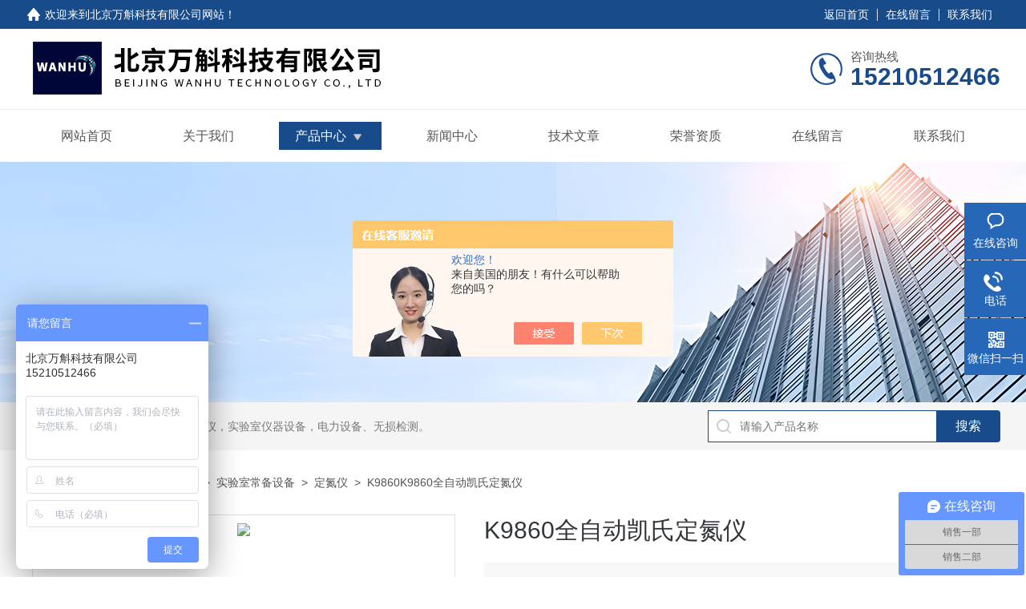

--- FILE ---
content_type: text/html; charset=utf-8
request_url: http://www.wanhu17.com/Products-34625355.html
body_size: 10918
content:
<!DOCTYPE html PUBLIC "-//W3C//DTD XHTML 1.0 Transitional//EN" "http://www.w3.org/TR/xhtml1/DTD/xhtml1-transitional.dtd">
<html xmlns="http://www.w3.org/1999/xhtml">
<head>
<meta http-equiv="Content-Type" content="text/html; charset=utf-8" />
<meta name="viewport" content="width=device-width, initial-scale=1, maximum-scale=1, user-scalable=no">
 <TITLE>K9860全自动凯氏定氮仪K9860-北京万斛科技有限公司</TITLE>
<META NAME="Keywords" CONTENT="K9860全自动凯氏定氮仪">
<META NAME="Description" CONTENT="北京万斛科技有限公司所提供的K9860K9860全自动凯氏定氮仪质量可靠、规格齐全,北京万斛科技有限公司不仅具有专业的技术水平,更有良好的售后服务和优质的解决方案,欢迎您来电咨询此产品具体参数及价格等详细信息！">
<script src="/ajax/common.ashx" type="text/javascript"></script>
<script src="/ajax/NewPersonalStyle.Classes.SendMSG,NewPersonalStyle.ashx" type="text/javascript"></script>
<script src="/js/videoback.js" type="text/javascript"></script>
<link rel="stylesheet" type="text/css" href="/skins/318941/css/style.css">
<link rel="stylesheet" type="text/css" href="/skins/318941/css/swiper-bundle.min.css">
<script type="text/javascript" src="/skins/318941/js/jquery.min.js"></script>

<!--此Js使手机浏览器的active为可用状态-->
<script type="text/javascript">
    document.addEventListener("touchstart", function () { }, true);
</script>

<!--导航当前状态 JS-->
<script language="javascript" type="text/javascript"> 
	var nav= '3';
</script>
<!--导航当前状态 JS END-->
<script type="application/ld+json">
{
"@context": "https://ziyuan.baidu.com/contexts/cambrian.jsonld",
"@id": "http://www.wanhu17.com/Products-34625355.html",
"title": "K9860全自动凯氏定氮仪K9860",
"pubDate": "2020-06-11T14:10:44",
"upDate": "2025-04-24T12:22:29"
    }</script>
<script type="text/javascript" src="/ajax/common.ashx"></script>
<script src="/ajax/NewPersonalStyle.Classes.SendMSG,NewPersonalStyle.ashx" type="text/javascript"></script>
<script type="text/javascript">
var viewNames = "";
var cookieArr = document.cookie.match(new RegExp("ViewNames" + "=[_0-9]*", "gi"));
if (cookieArr != null && cookieArr.length > 0) {
   var cookieVal = cookieArr[0].split("=");
    if (cookieVal[0] == "ViewNames") {
        viewNames = unescape(cookieVal[1]);
    }
}
if (viewNames == "") {
    var exp = new Date();
    exp.setTime(exp.getTime() + 7 * 24 * 60 * 60 * 1000);
    viewNames = new Date().valueOf() + "_" + Math.round(Math.random() * 1000 + 1000);
    document.cookie = "ViewNames" + "=" + escape(viewNames) + "; expires" + "=" + exp.toGMTString();
}
SendMSG.ToSaveViewLog("34625355", "ProductsInfo",viewNames, function() {});
</script>
<script language="javaScript" src="/js/JSChat.js"></script><script language="javaScript">function ChatBoxClickGXH() { DoChatBoxClickGXH('https://chat.chem17.com',316910) }</script><script>!window.jQuery && document.write('<script src="https://public.mtnets.com/Plugins/jQuery/2.2.4/jquery-2.2.4.min.js" integrity="sha384-rY/jv8mMhqDabXSo+UCggqKtdmBfd3qC2/KvyTDNQ6PcUJXaxK1tMepoQda4g5vB" crossorigin="anonymous">'+'</scr'+'ipt>');</script><script type="text/javascript" src="https://chat.chem17.com/chat/KFCenterBox/318941"></script><script type="text/javascript" src="https://chat.chem17.com/chat/KFLeftBox/318941"></script><script>
(function(){
var bp = document.createElement('script');
var curProtocol = window.location.protocol.split(':')[0];
if (curProtocol === 'https') {
bp.src = 'https://zz.bdstatic.com/linksubmit/push.js';
}
else {
bp.src = 'http://push.zhanzhang.baidu.com/push.js';
}
var s = document.getElementsByTagName("script")[0];
s.parentNode.insertBefore(bp, s);
})();
</script>
</head>

<body>
<!--headtop 开始-->
<div class="ly_headtop">
	<div class="lyht_main">
    	<div class="lyht_fl"><img src="/skins/318941/images/home.png">欢迎来到<a href="/">北京万斛科技有限公司网站</a>！</div>
        <div class="lyht_fr"><a href="/">返回首页</a><em></em><a href="/order.html">在线留言</a><em></em><a href="/contact.html">联系我们</a></div>
        <div class="clear"></div>
    </div>
</div>
<!--headtop 结束-->


<!--头部 开始-->
<div class="ly_top">
	<div class="lytop_main">
    	<div class="ly_logo">
        	<a href="/"><img src="/skins/318941/images/logo.jpg" alt="北京万斛科技有限公司"/></a>
        </div>                
        <div class="ly_tel">
            <span>咨询热线</span>
            <p>15210512466</p>
        </div>
        
        <div class="clear"></div>        
    </div>
</div>
<!--导航栏 开始-->
<div class="ly_nav">
    <!-- 控制menu -->
    <div class="nav_menu">
        <span></span>
        <span></span>
        <span></span>
    </div>        
    <!-- 菜单 -->
    <div class="nav_list">
        <ul class="clear">
            <li id="navId1"><a href="/">网站首页</a></li>
            <li id="navId2"><a href="/aboutus.html">关于我们</a></li>
            <li id="navId3"><a href="/products.html">产品中心</a>
            	<!--二级栏目-->
                <i></i>
                <ul>               
                                
                    <li><a href="/ParentList-1229314.html">实验室常备设备</a></li>
                 
                </ul>
            </li>
            <li id="navId4"><a href="/news.html">新闻中心</a></li>
            <li id="navId5"><a href="/article.html">技术文章</a></li>
            <li id="navId6"><a href="/honor.html">荣誉资质</a></li>
            <li id="navId7"><a href="/order.html">在线留言</a></li>
            <li id="navId8"><a href="/contact.html">联系我们</a></li>
        </ul>
        <div class="nav_mask"></div>
    </div>
</div>
<!--导航栏 结束-->
<script language="javascript" type="text/javascript">
	try {
		document.getElementById("navId" + nav).className = "active";
	}
	catch (e) {}
</script>
<script type="text/javascript">
	$('.nav_mask').click(function(){
		$('.nav_list').removeClass('open')
	})
	$('.nav_menu,.nav_list').click(function(e){
		e.stopPropagation();
	})
	$('.ly_nav').find('.nav_menu').click(function(e){
		$('.nav_list').toggleClass('open')
	})
	$(function () {
		$(".nav_list ul li i").click(function(){
			var b=false;
			if($(this).attr("class")=="cur"){
			   b=true;
			}
			$(".nav_list ul li ul").prev("i").removeClass("cur");
			$(".nav_list>ul>li").children("ul").slideUp("fast");
			if(!b){
				$(this).addClass("cur");
				$(this).siblings("ul").slideDown("fast");
			}
		})
	});
</script>

<!--头部 结束-->

<script src="https://www.chem17.com/mystat.aspx?u=beijingwanhu1234"></script>

<!--ny_banner 开始-->
<div class="ny_banner"><img src="/skins/318941/images/ny_banner1.jpg" /></div>
<!--ny_banner 结束-->

<!--热门关键词&搜索 开始-->
<div class="ly_hotkw_search">
	<div class="hotkw_search">
    	<div class="hotkw_left"><span>热门关键词：</span><a href="/products.html" target="_blank">水质分析仪，气体分析仪，实验室仪器设备，电力设备、无损检测。</a></div>
        <div class="search_right">
        	<form action="/products.html" method="post" onsubmit="return checkFrom(this);">
              <div class="sc_ipt"><input type="text" name="keyword" placeholder="请输入产品名称" maxlength="50" /></div>
              <div class="sc_btn"><input type="submit" value="搜索" /></div>
              <div class="clear"></div>
            </form>
        </div>
        <div class="clear"></div>
    </div>
</div>
<!--热门关键词&搜索 结束-->


<!--面包屑 开始-->
<div class="ly_crumb">
	<img src="/skins/318941/images/crumb_icon.png" /><p>当前位置：<a href="/">首页 </a>&nbsp;&nbsp;>&nbsp;&nbsp;<a href="/products.html">产品中心</a>&nbsp;&nbsp;>&nbsp;&nbsp;<a href="/ParentList-1229314.html">实验室常备设备</a>&nbsp;&nbsp;>&nbsp;&nbsp;<a href="/SonList-2114411.html">定氮仪</a>&nbsp;&nbsp;>&nbsp;&nbsp;K9860K9860全自动凯氏定氮仪
            
              </p>
</div>
<!--面包屑 结束-->


<!--内页-产品详情 开始-->
<div class="ly_NyProDetail">

	<!--pro_detail_main start-->
    <div class="pro_detail_main"> 
        <div class="prodetail_img">
    
            <div id="preview">
                        <div class="jqzoom_wrap">
                        <div class="jqzoom" id="spec-n1">
                             
                            <div id="ceshi" style="">
                            <img src="http://img67.chem17.com/gxhpic_c82fd9aeba/91acbec15a63dbc94b18b2177e4ee3e84c1fe28d51fc47b560a94882dd89976c363442ef45ea9d40.jpg" jqimg="http://img67.chem17.com/gxhpic_c82fd9aeba/91acbec15a63dbc94b18b2177e4ee3e84c1fe28d51fc47b560a94882dd89976c363442ef45ea9d40.jpg" />
                            </div>
                           
                        </div>
                        </div>
                        <div id="spec-n5">
                            <!--<div class="control" id="spec-left">
                                <img src="/Skins/318941/images/left.jpg" />
                            </div>-->
                            <div id="spec-list">
                                <ul class="list-h"  >
                                
                                    <li><p><img  onclick="jQuery('.videoItem').hide();mybaidu.window.SetPause();" src="http://img67.chem17.com/gxhpic_c82fd9aeba/91acbec15a63dbc94b18b2177e4ee3e84c1fe28d51fc47b560a94882dd89976c363442ef45ea9d40_800_800_5.jpg" alt="" data-zoom-image="http://img67.chem17.com/gxhpic_c82fd9aeba/91acbec15a63dbc94b18b2177e4ee3e84c1fe28d51fc47b560a94882dd89976c363442ef45ea9d40_800_800_5.jpg" onload="DrawImage(this,460,300)"></p></li>
                                
                                </ul>
                            </div>
                            <!--<div class="control" id="spec-right">
                                <img src="/Skins/318941/images/right.jpg" />
                            </div>	-->	
                        </div>
                    </div>
            <script type=text/javascript>
                $(function(){			
                   $("#ceshi").jqueryzoom({
                        xzoom:440,
                        yzoom:440,
                        offset:10,
                        position:"right",
                        preload:1,
                        lens:1
                    });							
                    /*$("#spec-list").jdMarquee({
                        deriction:"left",
                        step:1,
                        speed:4,
                        delay:10,
                        control:true,
                        _front:"#spec-right",
                        _back:"#spec-left"
                    });*/
                    $("#spec-list li").bind("mouseover",function(){
                        var src=$(this).children().children('img').attr("src");
                        $("#ceshi").css("width", "100%");
                        $("#ceshi").css("height", "100%");
                        $("#ceshi").css("position", "");
                        $("#spec-n1 img").eq(0).attr({
                            src:src.replace("\/n5\/","\/n1\/"),
                            jqimg:src.replace("\/n5\/","\/n0\/")
                        });
                        $("#spec-list li p").each(function(){
                            $(this).css({
                                "border":"1px solid #dfdfdf"
                            });
                            })
                        $(this).children('p').css({
                            "border":"1px solid #18437a"
                        });
                    });	
                })
            </script>
            <script type=text/javascript src="/skins/318941/js/lib.js"></script>
            <script type=text/javascript src="/skins/318941/js/zzsc.js"></script>  
        </div>
    
        
        <div class="pro_detail_text">
            <h1>K9860全自动凯氏定氮仪</h1>
            <div class="jyms"><p><span>简要描述：</span>K9860全自动凯氏定氮仪是基于经典的凯氏定氮法而设计的全自动蒸馏、滴定测氮系统。K9860 具备了强大的核心控制系统，高度自动化的整机与精益求精的零部件，造就了K9860 的优良品质。 </p></div>
            <ul>
           <li><img src="/skins/318941/images/dot.png" /><span>产品型号：</span>K9860 </li>
           <li><img src="/skins/318941/images/dot.png" /><span>厂商性质：</span>代理商</li>
           <li><img src="/skins/318941/images/dot.png" /><span>更新时间：</span>2025-04-24</li>
           <li><img src="/skins/318941/images/dot.png" /><span>访&nbsp;&nbsp;问&nbsp;&nbsp;量：</span>2190</li>
                
            </ul>
            <div class="pro_detail_btn">
                <a href="#cpzx" class="prodtl_btn1">产品咨询</a><a href="/contact.html" target="_blank" class="prodtl_btn2">联系我们</a>
            </div>
        </div>
        <div class="clear"></div>
    </div>
    <!--pro_detail_main end-->
	
    <div class="lyNyProDetail_con">
    	<div class="lyNyProDetail_left lyNyPro_left">
        	<div class="h_left">
                <div class="cp_type">
                    <div class="hd"><p>产品分类</p></div>
                    <div class="bd">
                        <ul>
                            
                            <li>
                         <p><a href="/ParentList-1229314.html">实验室常备设备</a><span></span></p>
                                <div>
                                
                                    <a href="/SonList-2195794.html">风速仪</a>
                                
                                    <a href="/SonList-2195737.html">细胞浓度仪</a>
                                
                                    <a href="/SonList-2176164.html">电热板</a>
                                
                                    <a href="/SonList-2134686.html">萃取仪</a>
                                
                                    <a href="/SonList-2127319.html">折光仪</a>
                                
                                    <a href="/SonList-2127296.html">熔点仪</a>
                                
                                    <a href="/SonList-2126369.html">光谱仪</a>
                                
                                    <a href="/SonList-2122343.html">色谱仪</a>
                                
                                    <a href="/SonList-2121762.html">元素分析仪器</a>
                                
                                    <a href="/SonList-2114411.html">定氮仪</a>
                                
                                    <a href="/SonList-2078352.html">微波消解仪</a>
                                
                                    <a href="/SonList-1792475.html">离心机</a>
                                
                          <a href="/products.html" style="font-weight:bolder;">查看全部产品</a>
                                </div>
                            </li>
                            
                        </ul>
                    </div>
                </div>
            </div>
            
            <!--相关文章 开始-->
            <div class="lyNy_Xgwz">
            	<div class="Xgwz_tit"><p>相关文章</p><span>Related Articles</span></div>
                <div class="Xgwz_list">
                	<ul>
                    	 
        <li><em></em><a href="/Article-2413458.html" title="海能K1160全自动凯氏定氮仪详细介绍">海能K1160全自动凯氏定氮仪详细介绍</a></li>
                    
        <li><em></em><a href="/Article-2286461.html" title="凯氏定氮仪用于土壤阳离子交换量测定">凯氏定氮仪用于土壤阳离子交换量测定</a></li>
                    
        <li><em></em><a href="/Article-2284257.html" title="凯氏定氮仪测定小米中蛋白质含量">凯氏定氮仪测定小米中蛋白质含量</a></li>
                    
        <li><em></em><a href="/Article-2284231.html" title="凯氏定氮仪测定医用胶原蛋白海绵中蛋白质含量">凯氏定氮仪测定医用胶原蛋白海绵中蛋白质含量</a></li>
                    
        <li><em></em><a href="/Article-2284223.html" title="海能凯氏定氮仪*啦！">海能凯氏定氮仪*啦！</a></li>
                    
        <li><em></em><a href="/Article-2390708.html" title="美国查特液氮罐怎么样">美国查特液氮罐怎么样</a></li>
                      
                    </ul>
                </div>
            </div>
            <!--相关文章 结束-->
        </div>
        
        <div class="lyNyProDetail_right">
        	<div class="lyNyProDetail_ConTit"><p>详细介绍</p></div>
            <div class="lyNyProDetail_ConText" id="c_detail_wrap">
            	<p><strong><span style="font-size:12pt"><span style="color:#ff6600"><span style="font-family:黑体">仪器配置：K9860全自动凯氏定氮仪</span></span></span></strong></p><p><strong><span style="font-size:10.5pt"><span style="color:#ff6600"><span style="font-family:黑体">方案特点：</span></span></span></strong><strong><span style="font-size:10.5pt"><span style="color:#ff6600"><span style="font-family:黑体">&nbsp;K9860 全自动凯氏定氮仪是基于经典的凯氏定氮法而设计的全自动蒸馏、滴定测氮系统。K9860 具备了强大的核心控制系统，高度自动化的整机与精益求精的零部件，造就了K9860 的优良品质。高精度耐腐加液泵和直线电机微控滴定系统确保实验结果的性。广泛应用于食品加工、饲料生产、烟草、畜牧、土肥、环境监测、医药、农业、科研、教学、质量监督等领域，进行氮或蛋白质含量的测定。</span></span></span></strong></p><p>&nbsp;</p><p><strong><span style="font-size:9pt"><span style="font-family:宋体">1、 综合要求：</span></span></strong></p><p><span style="font-size:9.0000pt"><span style="font-family:宋体">&nbsp;&nbsp;&nbsp;&nbsp;凯氏定氮仪及其附属配件需要在高温、强酸碱、蒸汽等比较苛刻环境下开展工作，对仪器质量和质控能力提出较高要求，为良好的产品质量，要求所投产品及其需满足以下基本要求：</span></span></p><p><strong><span style="font-size:9pt"><span style="font-family:宋体">2、设备用途：</span></span></strong></p><p><span style="font-size:9.0000pt"><span style="font-family:宋体">用于检测食品、药品、谷物、农业、水产品、乳制品、化工、土壤、植物、肥料、动物饲料、烟草、环境监测等样品中全氮和蛋白质含量的分析以及其它挥发性组分的分析。</span></span></p><p><strong><span style="font-size:9pt"><span style="font-family:宋体">3、工作条件：</span></span></strong></p><p><span style="font-size:9.0000pt"><span style="font-family:宋体">3.1 电源：220 VAC &plusmn;10% &nbsp;50Hz；</span></span></p><p><span style="font-size:9.0000pt"><span style="font-family:宋体">3.2 温度：操作环境10-35℃；</span></span></p><p><span style="font-size:9.0000pt"><span style="font-family:宋体">3.3 冷凝水压：0.02MPa-1MPa；</span></span></p><p><span style="font-size:9.0000pt"><span style="font-family:宋体">3.4 冷凝水温度：&le;20℃；</span></span></p><p><strong><span style="font-size:9pt"><span style="font-family:宋体">4、功能参数：</span></span></strong></p><p><span style="font-size:9.0000pt"><span style="font-family:宋体">*4.1 仪器配置：全自动凯氏定氮仪，含蒸馏系统、滴定系统、软件系统；</span></span></p><p><span style="font-size:9.0000pt"><span style="font-family:宋体">4.2 采用国家标准的凯氏定氮方法：浓硫酸环境消解样品、碱性环境蒸汽蒸馏、硼酸吸收、指示剂滴定终点颜色判定法；</span></span></p><p><span style="font-size:9.0000pt"><span style="font-family:宋体">*4.3 蒸馏滴定一体机，不接受另配滴定器模式；</span></span></p><p><span style="font-size:9.0000pt"><span style="font-family:宋体">4.4 检测范围：0.1-240mgN；</span></span></p><p><span style="font-size:9.0000pt"><span style="font-family:宋体">4.5 回收率&ge;99.5%（1-240mgN）；</span></span></p><p><span style="font-size:9.0000pt"><span style="font-family:宋体">4.7 重复性误差：RSD&le;0.5%（1-240mgN）；</span></span></p><p><span style="font-size:9.0000pt"><span style="font-family:宋体">4.8 滴定精度：2.0 &mu;L/步；</span></span></p><p><span style="font-size:9.0000pt"><span style="font-family:宋体">4.9 测定样品重量：固体&le;5g &nbsp;液体&le;20ml；</span></span></p><p><span style="font-size:9.0000pt"><span style="font-family:宋体">4.10 操作系统：内置5.6寸彩色触摸屏，中文操作界面，可实时监测和显示实验过程；</span></span></p><p><span style="font-size:9.0000pt"><span style="font-family:宋体">4.12 全自动加碱加酸加稀释剂、全自动蒸馏滴定、全自动故障检测、全自动计算及打印结果；</span></span></p><p><span style="font-size:9.0000pt"><span style="font-family:宋体">4.13 数据存储量 &ge;1000套；</span></span></p><p><span style="font-size:9.0000pt"><span style="font-family:宋体">4.14 采用氨残留回收技术，样品的高回收率和结果的性；</span></span></p><p><span style="font-size:9.0000pt"><span style="font-family:宋体">4.15 蒸馏时间：0&mdash;30min 连续可调；</span></span></p><p><span style="font-size:9.0000pt"><span style="font-family:宋体">*4.16 采用金属材质蒸馏发生器，具有分离式液位监测保护措施；</span></span></p><p><span style="font-size:9.0000pt"><span style="font-family:宋体">*4.17 具备冷凝水流量检测功能，冷凝充分，回收率；</span></span></p><p><span style="font-size:9.0000pt"><span style="font-family:宋体">*4.18 防溅瓶采用耐碱液腐蚀的高分子材质；</span></span></p><p><span style="font-size:9.0000pt"><span style="font-family:宋体">4.19 滴定过程实时可见，滴定系统照明和颜色终点判定采用不同光源，减少外界光源的影响；</span></span></p><p><span style="font-size:9.0000pt"><span style="font-family:宋体">*4.20 采用柱塞泵式滴定系统；</span></span></p><p><span style="font-size:9.0000pt"><span style="font-family:宋体">4.21 具备滴定颜色设置和微调功能；</span></span></p><p><span style="font-size:9.0000pt"><span style="font-family:宋体">4.22 具备安全门自动监测功能</span></span></p><p><span style="font-size:9.0000pt"><span style="font-family:宋体">4.23 安全认证：定氮仪主机需通过CE 认证；</span></span></p><p><span style="font-size:9.0000pt"><span style="font-family:宋体">5</span></span><span style="font-size:9.0000pt"><span style="font-family:宋体">石墨消解仪部分：</span></span></p><p><span style="font-size:9.0000pt"><span style="font-family:宋体">5</span></span><span style="font-size:9.0000pt"><span style="font-family:宋体">.1 消化能力：20个样品；</span></span></p><p><span style="font-size:9.0000pt"><span style="font-family:宋体">5</span></span><span style="font-size:9.0000pt"><span style="font-family:宋体">.2 加热方式：红外辐射石墨传导；</span></span></p><p><span style="font-size:9.0000pt"><span style="font-family:宋体">5</span></span><span style="font-size:9.0000pt"><span style="font-family:宋体">.3 控温方式：PID 控温；嵌入式软件控温技术；</span></span></p><p><span style="font-size:9.0000pt"><span style="font-family:宋体">5</span></span><span style="font-size:9.0000pt"><span style="font-family:宋体">.4 控温范围:室温+5℃～450℃（从室温到400℃&le;25分钟）；</span></span></p><p><span style="font-size:9.0000pt"><span style="font-family:宋体">5</span></span><span style="font-size:9.0000pt"><span style="font-family:宋体">.5 显示系统：大屏幕彩色液晶显示；</span></span></p><p><span style="font-size:9.0000pt"><span style="font-family:宋体">*5.6隔热方式：陶瓷及风道隔热；</span></span></p><p><span style="font-size:9.0000pt"><span style="font-family:宋体">5</span></span><span style="font-size:9.0000pt"><span style="font-family:宋体">.7 控温精度：&plusmn;1℃；</span></span></p><p><span style="font-size:9.0000pt"><span style="font-family:宋体">5</span></span><span style="font-size:9.0000pt"><span style="font-family:宋体">.8 消化管：300mL；</span></span></p><p><span style="font-size:9.0000pt"><span style="font-family:宋体">*</span></span><span style="font-size:9.0000pt"><span style="font-family:宋体">5</span></span><span style="font-size:9.0000pt"><span style="font-family:宋体">.9表面外壳需喷涂特氟龙涂层，防止消解过程中产生的酸气或酸液对仪器的腐蚀；</span></span></p><p><span style="font-size:9.0000pt"><span style="font-family:宋体">5</span></span><span style="font-size:9.0000pt"><span style="font-family:宋体">.10 整机具有过压、过流、过热等多重保护；</span></span></p><p><span style="font-size:9.0000pt"><span style="font-family:宋体">5</span></span><span style="font-size:9.0000pt"><span style="font-family:宋体">.11 具备曲线升温功能；</span></span></p><p>&nbsp;</p><p><span style="font-size:9pt"><span style="font-family:宋体"><img alt="石墨消解仪" src="https://img66.chem17.com/gxhpic_c82fd9aeba/ab881b8dff67c7d79b4d21da4f8bf7b2cebd3a712463adf2e78f80c8e4d0ef1a7d60568dc3b2ece6.png" style="height:228px; width:317px" /></span></span></p><p><span style="font-size:10.5pt"><span style="color:rgb(0, 0, 255)"><span style="font-family:宋体">SH</span></span></span><span style="font-size:10.5pt"><span style="color:rgb(0, 0, 255)"><span style="font-family:宋体">2</span></span></span><span style="font-size:10.5pt"><span style="color:rgb(0, 0, 255)"><span style="font-family:宋体">20F石墨消解仪</span></span></span></p><p><strong><span style="font-size:9pt"><span style="font-family:宋体">6</span></span></strong><strong><span style="font-size:9pt"><span style="font-family:宋体">排废系统：</span></span></strong><span style="font-size:9.0000pt"><span style="font-family:宋体">消解仪与消解排废系统相连，可以排除酸性气体并吸附难闻气味和有害气体。并且可大大提高消解仪使用寿命。</span></span></p><p><span style="font-size:9.0000pt"><span style="font-family:宋体">6.</span></span><span style="font-size:9.0000pt"><span style="font-family:宋体">1密封盖采用卡扣式设计，可以自由拆卸、清洗方便；</span></span></p><p><span style="font-size:9.0000pt"><span style="font-family:宋体">6.</span></span><span style="font-size:9.0000pt"><span style="font-family:宋体">2密封盖采用PFA注塑成型，耐强酸强碱腐蚀；</span></span></p><p><span style="font-size:9.0000pt"><span style="font-family:宋体">6.</span></span><span style="font-size:9.0000pt"><span style="font-family:宋体">3内部逆止阀设计，防止冷凝水逆流影响实验；</span></span></p><p><span style="font-size:9.0000pt"><span style="font-family:宋体">6.</span></span><span style="font-size:9.0000pt"><span style="font-family:宋体">4标配水射真空泵，清除消解实验过程中产生的酸气；</span></span></p><p><span style="font-size:9.0000pt"><span style="font-family:宋体">6.</span></span><span style="font-size:9.0000pt"><span style="font-family:宋体">5排气口快插接头式设计，可以同时满足与标配水射真空泵；</span></span></p><p><span style="font-size:9.0000pt"><span style="font-family:宋体">6.</span></span><span style="font-size:9.0000pt"><span style="font-family:宋体">6整机采用防腐材料制成；</span></span></p><p><span style="font-size:9.0000pt"><span style="font-family:宋体">6.</span></span><span style="font-size:9.0000pt"><span style="font-family:宋体">7滴盘设计，防止酸液滴落损伤实验人员</span></span></p><p><img alt="WD03排废系统" src="https://img67.chem17.com/gxhpic_c82fd9aeba/ab881b8dff67c7d79b4d21da4f8bf7b28e36abd429e1dbea2403eae81ebb2ad4e38fcb13df9f3d4d.png" style="height:228px; width:317px" /></p><p><span style="font-size:10.5000pt"><span style="color:#0000ff"><span style="font-family:宋体">WD03排废系统</span></span></span></p>  
            </div>
            
            <div class="lyNyProDetail_ConTit" id="cpzx"><p>产品咨询</p></div>
            <div class="ly_msg"><link rel="stylesheet" type="text/css" href="/css/MessageBoard_style.css">
<script language="javascript" src="/skins/Scripts/order.js?v=20210318" type="text/javascript"></script>
<a name="order" id="order"></a>
<div class="ly_msg" id="ly_msg">
<form method="post" name="form2" id="form2">
	<h3>留言框  </h3>
	<ul>
		<li>
			<h4 class="xh">产品：</h4>
			<div class="msg_ipt1"><input class="textborder" size="30" name="Product" id="Product" value="K9860全自动凯氏定氮仪"  placeholder="请输入产品名称" /></div>
		</li>
		<li>
			<h4>您的单位：</h4>
			<div class="msg_ipt12"><input class="textborder" size="42" name="department" id="department"  placeholder="请输入您的单位名称" /></div>
		</li>
		<li>
			<h4 class="xh">您的姓名：</h4>
			<div class="msg_ipt1"><input class="textborder" size="16" name="yourname" id="yourname"  placeholder="请输入您的姓名"/></div>
		</li>
		<li>
			<h4 class="xh">联系电话：</h4>
			<div class="msg_ipt1"><input class="textborder" size="30" name="phone" id="phone"  placeholder="请输入您的联系电话"/></div>
		</li>
		<li>
			<h4>常用邮箱：</h4>
			<div class="msg_ipt12"><input class="textborder" size="30" name="email" id="email" placeholder="请输入您的常用邮箱"/></div>
		</li>
        <li>
			<h4>省份：</h4>
			<div class="msg_ipt12"><select id="selPvc" class="msg_option">
							<option value="0" selected="selected">请选择您所在的省份</option>
			 <option value="1">安徽</option> <option value="2">北京</option> <option value="3">福建</option> <option value="4">甘肃</option> <option value="5">广东</option> <option value="6">广西</option> <option value="7">贵州</option> <option value="8">海南</option> <option value="9">河北</option> <option value="10">河南</option> <option value="11">黑龙江</option> <option value="12">湖北</option> <option value="13">湖南</option> <option value="14">吉林</option> <option value="15">江苏</option> <option value="16">江西</option> <option value="17">辽宁</option> <option value="18">内蒙古</option> <option value="19">宁夏</option> <option value="20">青海</option> <option value="21">山东</option> <option value="22">山西</option> <option value="23">陕西</option> <option value="24">上海</option> <option value="25">四川</option> <option value="26">天津</option> <option value="27">新疆</option> <option value="28">西藏</option> <option value="29">云南</option> <option value="30">浙江</option> <option value="31">重庆</option> <option value="32">香港</option> <option value="33">澳门</option> <option value="34">中国台湾</option> <option value="35">国外</option>	
                             </select></div>
		</li>
		<li>
			<h4>详细地址：</h4>
			<div class="msg_ipt12"><input class="textborder" size="50" name="addr" id="addr" placeholder="请输入您的详细地址"/></div>
		</li>
		
        <li>
			<h4>补充说明：</h4>
			<div class="msg_ipt12 msg_ipt0"><textarea class="areatext" style="width:100%;" name="message" rows="8" cols="65" id="message"  placeholder="请输入您的任何要求、意见或建议"></textarea></div>
		</li>
		<li>
			<h4 class="xh">验证码：</h4>
			<div class="msg_ipt2">
            	<div class="c_yzm">
                    <input class="textborder" size="4" name="Vnum" id="Vnum"/>
                    <a href="javascript:void(0);" class="yzm_img"><img src="/Image.aspx" title="点击刷新验证码" onclick="this.src='/image.aspx?'+ Math.random();"  width="90" height="34" /></a>
                </div>
                <span>请输入计算结果（填写阿拉伯数字），如：三加四=7</span>
            </div>
		</li>
		<li>
			<h4></h4>
			<div class="msg_btn"><input type="button" onclick="return Validate();" value="提 交" name="ok"  class="msg_btn1"/><input type="reset" value="重 填" name="no" /></div>
		</li>
	</ul>	
    <input name="PvcKey" id="PvcHid" type="hidden" value="" />
</form>
</div>
</div>
    
    		<div class="ly_PrevNext">
                <ul>
                    <li>上一篇：<a href="/Products-34625221.html">K9840海能K9840凯氏定氮仪</a></li>
                    <li>下一篇：<a href="/Products-34625628.html">SH420F海能SH420F石墨消解仪凯氏定氮仪</a></li>
                </ul>
            </div>
            
        </div>
        <div class="clear"></div>
    </div>
</div>
<!--内页-产品详情 结束-->


<!--Foot begin-->
<div class="foot_box">
  <div class="foot_t">
    <div class="w1200"> <a href="/">网站首页</a>　|　<a href="/aboutus.html">关于我们</a>　|　<a href="/products.html">产品中心</a>　|　<a href="/news.html">新闻动态</a>　|　<a href="/article.html">技术文章</a>　|　<a href="/honor.html">荣誉资质</a>　|　<a href="/order.html" target="_blank">在线留言</a>　|　<a href="/contact.html">联系我们</a> <span><a href="javascript:;" class="toTop"></a></span> </div>
  </div>
  <div class="foot_b">
    <div class="w1200">
      <div class="f_b_t clear">
        <div class="f_contact fl">
          <p>联系我们 </p>
          <span>北京万斛科技有限公司</span>
          <span>公司地址：北京市房山区凯旋大街18号&nbsp;&nbsp;&nbsp;技术支持：<a href="https://www.chem17.com" target="_blank" rel="nofollow">化工仪器网</a></span> <span class="xian"></span>
          <ul class="clear">
            <li class="heart">联系人：陈先生</li>
            <li class="heart1">QQ：2889512684</li>
            <li class="heart2">公司传真：010-53069817</li>
            <li class="heart3">邮箱：2889512684@qq.com</li> 
          </ul>
          
         </div>
         <div class="f_ewm fr">
         <p>扫一扫 <b>更多精彩</b></p>  
          <div class="code1 fl">
            <img src="/skins/318941/images/ewm1.jpg">
            <p>微信二维码</p>
           </div>
          <div class="code2 fl">
            <img src="/skins/318941/images/ewm2.jpg">
            <p>网站二维码</p>
          </div>
          <div class="clear"></div>
      </div>
    </div>
    </div>
    <div class="copyright">
       &copy; 2026 版权所有：北京万斛科技有限公司&nbsp;&nbsp;&nbsp;<a target="_blank" href="http://beian.miit.gov.cn/" rel="nofollow">备案号：京ICP备16035151号-2</a>&nbsp;&nbsp;&nbsp;<a href="/sitemap.xml" target="_blank" >sitemap.xml</a>&nbsp;&nbsp;&nbsp;<a href="https://www.chem17.com/login" target="_blank" rel="nofollow">管理登陆</a>
    </div>
  </div>
</div>
<!--Foot end-->

<!--右侧漂浮 begin-->
<div class="client-2"> 
    <ul id="client-2"> 
      <li class="my-kefu-liuyan"> 
       <div class="my-kefu-main"> 
        <div class="my-kefu-left"><a class="online-contact-btn" onclick="ChatBoxClickGXH()" href="#"><i></i><p>在线咨询</p></a></div> <div class="my-kefu-right"></div> 
       </div>
      </li> 
      <li class="my-kefu-tel"> 
       <div class="my-kefu-tel-main"> 
        <div class="my-kefu-left"><a href="tel:17744502769"><i></i><p>电话</p></a></div> 
        <div class="my-kefu-tel-right">17744502769</div> 
       </div>
      </li>  
      <li class="my-kefu-weixin"> 
       <div class="my-kefu-main"> 
        <div class="my-kefu-left"><i></i><p>微信扫一扫</p></div> 
        <div class="my-kefu-right"> </div> 
        <div class="my-kefu-weixin-pic"><img src="/skins/318941/images/ewm1.jpg"> </div> 
       </div>
      </li> 
      <li class="my-kefu-ftop"> 
       <div class="my-kefu-main"> 
        <div class="my-kefu-left"><a href="javascript:;"><i></i><p>返回顶部</p></a> </div> 
        <div class="my-kefu-right"> </div> 
       </div>
      </li> 
    </ul> 
</div>
<!--右侧漂浮 end-->
<script type="text/javascript" src="/skins/318941/js/qq.js"></script>
<script type="text/javascript" src="/skins/318941/js/pt_js.js"></script>

<script>
var _hmt = _hmt || [];
(function() {
 var hm = document.createElement("script");
 hm.src = "https://hm.baidu.com/hm.js?de5aa3860ec0002c31d9bb67797b3d7c";
 var s = document.getElementsByTagName("script")[0];
 s.parentNode.insertBefore(hm, s);
})();
</script> 

 <script type='text/javascript' src='/js/VideoIfrmeReload.js?v=001'></script>
  
</html>
</body>

--- FILE ---
content_type: text/html; charset=utf-8
request_url: http://chat.chem17.com/Chat/Ctebvis?webDefinitionKey=Z318941Z02V0XJBTGUCCKFPVOQ&CustomerUserId=316910&Title=K9860%E5%85%A8%E8%87%AA%E5%8A%A8%E5%87%AF%E6%B0%8F%E5%AE%9A%E6%B0%AE%E4%BB%AAK9860-%E5%8C%97%E4%BA%AC%E4%B8%87%E6%96%9B%E7%A7%91%E6%8A%80%E6%9C%89%E9%99%90%E5%85%AC%E5%8F%B8&link=http://www.wanhu17.com/Products-34625355.html&v=1769283916074
body_size: 263
content:
cookEnableTrue(316910,'Z318941Z02V0XJBTGUCCKFPVOQ',839665)